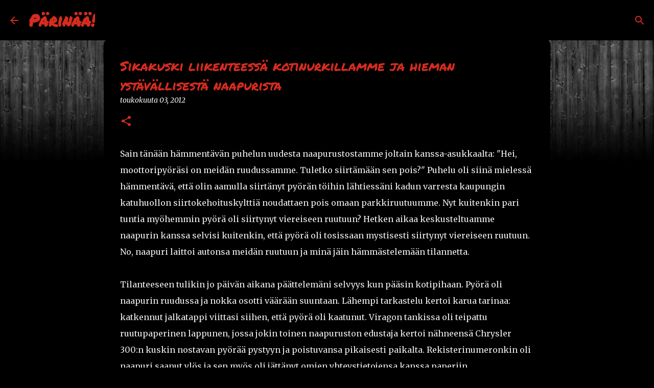

--- FILE ---
content_type: text/html; charset=utf-8
request_url: https://www.google.com/recaptcha/api2/aframe
body_size: 268
content:
<!DOCTYPE HTML><html><head><meta http-equiv="content-type" content="text/html; charset=UTF-8"></head><body><script nonce="vgbUE5ouKG306exTQE9Xxg">/** Anti-fraud and anti-abuse applications only. See google.com/recaptcha */ try{var clients={'sodar':'https://pagead2.googlesyndication.com/pagead/sodar?'};window.addEventListener("message",function(a){try{if(a.source===window.parent){var b=JSON.parse(a.data);var c=clients[b['id']];if(c){var d=document.createElement('img');d.src=c+b['params']+'&rc='+(localStorage.getItem("rc::a")?sessionStorage.getItem("rc::b"):"");window.document.body.appendChild(d);sessionStorage.setItem("rc::e",parseInt(sessionStorage.getItem("rc::e")||0)+1);localStorage.setItem("rc::h",'1769463206834');}}}catch(b){}});window.parent.postMessage("_grecaptcha_ready", "*");}catch(b){}</script></body></html>